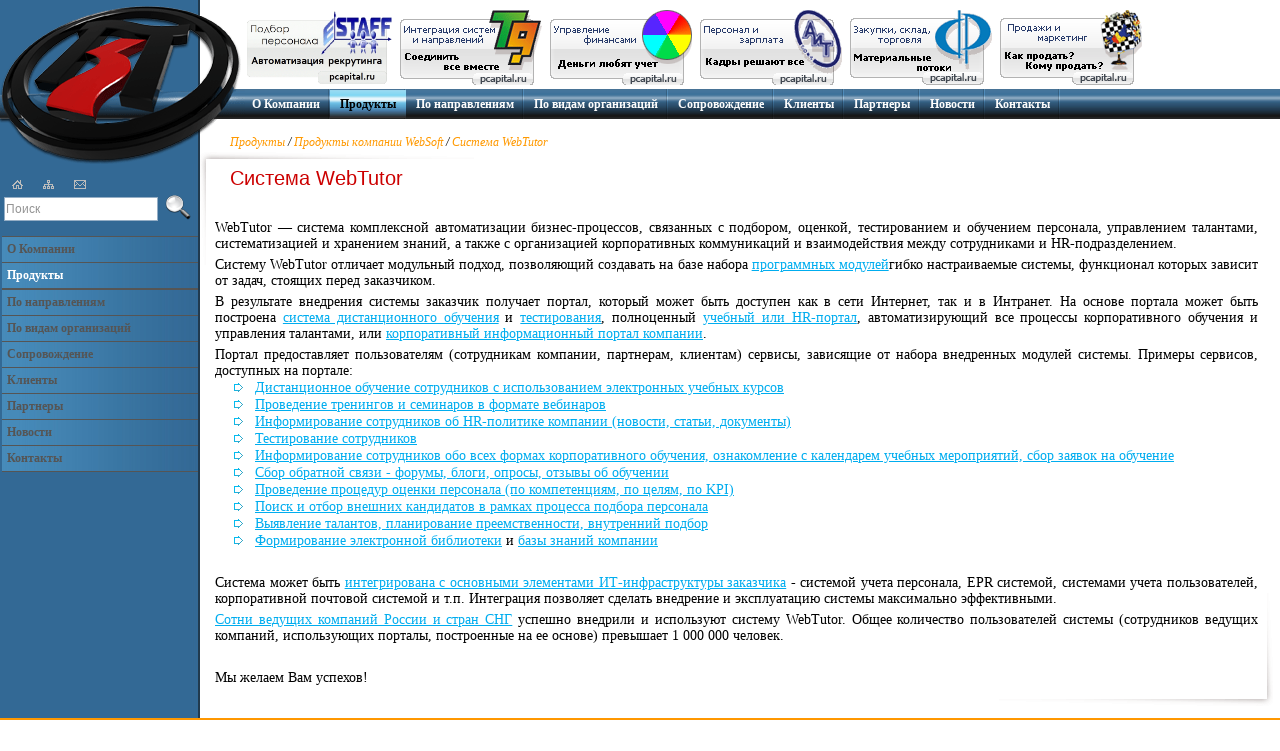

--- FILE ---
content_type: text/html; charset=utf-8
request_url: https://pcapital.ru/produkty/produkty_kompanii_websoft/sistema_webtutor/
body_size: 5034
content:
<!DOCTYPE html PUBLIC "-//W3C//DTD XHTML 1.0 Strict//EN" "http://www.w3.org/TR/xhtml1/DTD/xhtml1-strict.dtd">
<html xmlns="http://www.w3.org/1999/xhtml" xml:lang="ru" >
	<head>
		<meta http-equiv="content-type" content="text/html; charset=utf-8" />
		<link type="text/css" rel="stylesheet" href="/css/cms/style.css"/>
		<link type="text/css" rel="stylesheet" href="/css/cms/inner.css"/>
		<title>Система WebTutor</title>

		<meta name="DESCRIPTION" content=""></meta>
		<meta name="KEYWORDS" content=""></meta>
		<link rel="shortcut icon" href="/pcap.ico" />

		<!--<script type="text/javascript" src="/js/easy.php"></script>
		<script type="text/javascript" src="/js/client/cookie.js"></script>-->
		
		
		<!-- Highslide JS -->
		<link type="text/css" rel="stylesheet" href="/css/highslide.css"/>
		<script type="text/javascript" src="/js/highslide/highslide-full.js"></script>
		<script type="text/javascript">
			hs.graphicsDir = '/js/highslide/graphics/';
			hs.outlineType = 'rounded-white';
			hs.allowMultipleInstances = false;
			hs.captionEval = 'this.thumb.title';
			hs.dimmingOpacity = 0.5;
			hs.loadingText = 'Загрузка...';
			hs.registerOverlay({thumbnailId: null, 	overlayId: 'controlbar', 	position: 'top right', 	hideOnMouseOut: true });

		</script>
		<!-- Highslide JS -->
		
		<!-- CVI -->
		<script type="text/javascript" src="/js/cvi/glossy/glossy.js"></script>
		<script type="text/javascript" src="/js/cvi/corner/corner.js"></script>
		<!-- CVI -->

<!--[if IE]>
<style type="text/css">
hr#lmn{
margin-top:-6px;
	border: 0px;
	background-color: #555;
	height: 1px;
	padding:0px;}
</style>
<![endif]-->

		<script>
	window.pageData = {"pageId":"23593","objectId":27973,"page":{"alt-name":"sistema_webtutor","is_default":false},"title":"\u0421\u0438\u0441\u0442\u0435\u043c\u0430 WebTutor","lang":"ru","lang_id":1,"domain":"pcapital.ru","domain_id":1,"meta":{"keywords":"","description":""}};
</script>

<script src="/styles/common/js/cms/jquery.compiled.min.js?91974" charset="utf-8"></script>
<script src="/styles/common/js/guest.js?91974" charset="utf-8"></script>
<link type="text/css" rel="stylesheet" href="/styles/common/js/node_modules/@fancyapps/fancybox/dist/jquery.fancybox.min.css?91974" />

		
		

		<script type="text/javascript" src="/js/cross-domain.php"></script>
		
<!-- Yandex.Metrika counter -->
<script type="text/javascript" >
    (function (d, w, c) {
        (w[c] = w[c] || []).push(function() {
            try {
                w.yaCounter54156928 = new Ya.Metrika({
                    id:54156928,
                    clickmap:true,
                    trackLinks:true,
                    accurateTrackBounce:true
                });
            } catch(e) { }
        });

        var n = d.getElementsByTagName("script")[0],
            s = d.createElement("script"),
            f = function () { n.parentNode.insertBefore(s, n); };
        s.type = "text/javascript";
        s.async = true;
        s.src = "https://mc.yandex.ru/metrika/watch.js";

        if (w.opera == "[object Opera]") {
            d.addEventListener("DOMContentLoaded", f, false);
        } else { f(); }
    })(document, window, "yandex_metrika_callbacks");
</script>
<noscript><div><img src="https://mc.yandex.ru/watch/54156928" style="position:absolute; left:-9999px;" alt="" /></div></noscript>
<!-- /Yandex.Metrika counter -->
	</head>
	
	<body>

	<!-- навигация для картинок НАЧАЛО-->
<div id="controlbar" class="highslide-overlay controlbar">
<a href="#" title="Предыдущая (влево)" class="previous" onclick="return hs.previous(this)"></a>
<a href="#" title="Следующая (вправо)" class="next" onclick="return hs.next(this)"></a>
<a href="#" title="Перетащить" class="highslide-move" onclick="return false"></a>
<a href="#" title="Закрыть" class="close" onclick="return hs.close(this)"></a>
</div>
	<!-- навигация для картинок КОНЕЦ-->
	<div id="haupt">
<div class="head">
<div id="logo" align="left"><object classid="clsid:d27cdb6e-ae6d-11cf-96b8-444553540000" codebase="http://download.macromedia.com/pub/shockwave/cabs/flash/swflash.cab#version=7,0,0,0" width="150" height="150" id="logo" align="middle">
	<param name="allowScriptAccess" value="sameDomain" />
	<param name="allowFullScreen" value="false" />
	<param name="wmode" value="transparent" />
	<param name="movie" value="/flash/tpls/pcap/logo.swf" /><param name="quality" value="high" /><param name="bgcolor"/>
	</object></div>
	
	<div id="banners" height="159" min-height="100%" >
	<p><a href="/produkty/e_staff_rekruter/"><img style="border: 0px none;" title="E-Staff" src="/images/ourban/eStaff-Test22-90-98.gif" alt="eStaff" width="150" height="80" /></a><a href="/po_napravleniyam/integraciya_napravlenij_erp/"><img src="/images/ourban/ourban_07.gif" alt="" width="150" height="80" border="0" /></a><a href="/po_napravleniyam/upravlenie_i_finansy/"><img src="/images/ourban/ourban_08.gif" alt="" width="150" height="80" border="0" /></a><a href="/po_napravleniyam/personal_i_zarplata/"><img src="/images/ourban/ourban_09.gif" alt="" width="150" height="80" border="0" /></a><a href="/po_napravleniyam/zakupki_sklad_logistika_torgovlya/"><img src="/images/ourban/ourban_10.gif" alt="" width="150" height="80" border="0" /></a><a href="/po_napravleniyam/prodazhi_i_marketing_crm/"><img src="/images/ourban/ourban_11.gif" alt="" width="150" height="80" border="0" /></a></p>
	</div>
				<div id="menu">
				<div class="menu_sep" align="left"><a href="/o_kompanii/">О Компании</a></div>
				<div class="menu_sep" align="left"><a class="active">Продукты</a></div>
				<div class="menu_sep" align="left"><a href="/po_napravleniyam/">По направлениям</a></div>
				<div class="menu_sep" align="left"><a href="/po_vidam_organizacij/">По видам организаций</a></div>
				<div class="menu_sep" align="left"><a href="/soprovozhdenie/">Сопровождение</a></div>
				<div class="menu_sep" align="left"><a href="/klienty/">Клиенты</a></div>
				<div class="menu_sep" align="left"><a href="/partnery/">Партнеры</a></div>
				<div class="menu_sep" align="left"><a href="/novosti/">Новости</a></div>
				<div class="menu_sep" align="left"><a href="/services/">Контакты</a></div>

			</div>

</div>
<div style="position:absolute; top:135px; left:215px;">					<div id="navibar">
<a href="/produkty/" umi:element-id="23044" umi:field-name="name">Продукты</a> / <a href="/produkty/produkty_kompanii_websoft/" umi:element-id="23592" umi:field-name="name">Продукты компании WebSoft</a> / <a href="/produkty/produkty_kompanii_websoft/sistema_webtutor/" umi:element-id="23593" umi:field-name="name">Система WebTutor</a>
					</div>
				</div>
<div id="main">
<table width="100%">
<tr>
<td width="196px;" id="left-menu">
<div id="sm-menu">
<a href="/"><img src="/images/tpls/pcap/home.gif" border="0" /></a><a href="/karta_sajta/"><img src="/images/tpls/pcap/map.gif" border="0" /></a><a href="/o_kompanii/kontakty/"><img src="/images/tpls/pcap/feedback.gif" border="0" /></a></div>
<form id="search" class="block" method="get" action="/search/search_do/">
	<table><tr><td style="vertical-align:middle;">
		<input type="text" class="textinputs" style="width:150px;" name="search_string" value="Поиск" onfocus="javascript: if(this.value == 'Поиск') this.value = '';" onblur="javascript: if(this.value == '') { this.value = 'Поиск';}"/>
		</td><td style="vertical-align:middle; padding-left:5px;"><input type="image" src="/images/tpls/pcap/lupa.gif" value="Найти!">	
	</td></tr></table></form>

										<div id="lmenu-name"><a href="/o_kompanii/">О Компании</a></div>					<div id="lmenu-name">Продукты</div>
					
					<div id="lmenu-text">

					</div>					<div id="lmenu-name"><a href="/po_napravleniyam/">По направлениям</a></div>					<div id="lmenu-name"><a href="/po_vidam_organizacij/">По видам организаций</a></div>					<div id="lmenu-name"><a href="/soprovozhdenie/">Сопровождение</a></div>					<div id="lmenu-name"><a href="/klienty/">Клиенты</a></div>					<div id="lmenu-name"><a href="/partnery/">Партнеры</a></div>					<div id="lmenu-name"><a href="/novosti/">Новости</a></div>					<div id="lmenu-name"><a href="/services/">Контакты</a></div>
<hr color="#555555" size="1" id="lmn" width="100%">
</td>
<td>
<div id="cont1">
<div id="content">
<h2>Система WebTutor</h2>

<p>WebTutor &mdash; система комплексной автоматизации бизнес-процессов, связанных с подбором, оценкой, тестированием и обучением персонала, управлением талантами, систематизацией и хранением знаний, а также с организацией корпоративных коммуникаций и взаимодействия между сотрудниками и HR-подразделением.</p>
<p>Систему WebTutor отличает модульный подход, позволяющий создавать на базе набора&nbsp;<a href="http://websoft.ru/db/wb/root_id/modules/doc.html">программных модулей</a>гибко настраиваемые системы, функционал которых зависит от задач, стоящих перед заказчиком.</p>
<p>В результате внедрения системы заказчик получает портал, который может быть доступен как в сети Интернет, так и в Интранет. На основе портала может быть построена&nbsp;<a href="http://websoft.ru/db/wb/root_id/webtutor_sdo/doc.html">система дистанционного обучения</a>&nbsp;и&nbsp;<a href="http://websoft.ru/db/wb/root_id/webtutor_testing/doc.html">тестирования</a>, полноценный&nbsp;<a href="http://websoft.ru/db/wb/root_id/webtutor_cms/doc.html">учебный или HR-портал</a>, автоматизирующий все процессы корпоративного обучения и управления талантами, или&nbsp;<a href="http://websoft.ru/db/wb/root_id/webtutor_portal/doc.html">корпоративный информационный портал компании</a>.</p>
<p>Портал предоставляет пользователям (сотрудникам компании, партнерам, клиентам) сервисы, зависящие от набора внедренных модулей системы. Примеры сервисов, доступных на портале:</p>
<ul>
<li><a href="http://websoft.ru/db/wb/root_id/webtutor_sdo/doc.html">Дистанционное обучение сотрудников с использованием электронных учебных курсов</a></li>
<li><a href="http://websoft.ru/db/wb/root_id/vclass/doc.html">Проведение тренингов и семинаров в формате вебинаров</a></li>
<li><a href="http://websoft.ru/db/wb/root_id/webtutor_cms/doc.html">Информирование сотрудников об HR-политике компании (новости, статьи, документы)</a></li>
<li><a href="http://websoft.ru/db/wb/root_id/webtutor_testing/doc.html">Тестирование сотрудников</a></li>
<li><a href="http://websoft.ru/db/wb/root_id/webtutor_lms/doc.html">Информирование сотрудников обо всех формах корпоративного обучения, ознакомление с календарем учебных мероприятий, сбор заявок на обучение</a></li>
<li><a href="http://websoft.ru/db/wb/root_id/webtutor_cms/doc.html">Сбор обратной связи - форумы, блоги, опросы, отзывы об обучении</a></li>
<li><a href="http://websoft.ru/db/wb/root_id/webtutor_assessment/doc.html">Проведение процедур оценки персонала (по компетенциям, по целям, по KPI)</a></li>
<li><a href="http://websoft.ru/db/wb/root_id/e-staff/doc.html">Поиск и отбор внешних кандидатов в рамках процесса подбора персонала</a></li>
<li><a href="http://websoft.ru/db/wb/root_id/webtutor_career/doc.html">Выявление талантов, планирование преемственности, внутренний подбор</a></li>
<li><a href="http://websoft.ru/db/wb/root_id/elibrary/doc.html">Формирование электронной библиотеки</a>&nbsp;и&nbsp;<a href="http://websoft.ru/db/wb/root_id/webtutor_km/doc.html">базы знаний компании</a></li>
</ul>
<p>&nbsp;</p>
<p>Система может быть&nbsp;<a href="http://websoft.ru/db/wb/root_id/webtutor_architecture/doc.html">интегрирована с основными элементами ИТ-инфраструктуры заказчика</a>&nbsp;- системой учета персонала, EPR системой, системами учета пользователей, корпоративной почтовой системой и т.п. Интеграция позволяет сделать внедрение и эксплуатацию системы максимально эффективными.</p>
<p><a href="http://websoft.ru/db/wb/root_id/clients/doc.html">Сотни ведущих компаний России и стран СНГ</a>&nbsp;успешно внедрили и используют систему WebTutor. Общее количество пользователей системы (сотрудников ведущих компаний, использующих порталы, построенные на ее основе) превышает 1 000 000 человек.</p>
<p>&nbsp;</p>
<p>Мы желаем Вам успехов!</p>
</div></div>
</td>
</tr>
</table>
</div>
<div id="bott">
<div align="left" style="float:left;">тел. +7 (812) 679-0675, +7 (812) 679-0677,  e-mail:   info@pcapital.ru .           Санкт-Петербург, В.О., пер. Декабристов, д. 20, офис 16.       г. Архангельск, тел. +7 (921) 819-4265.</div>
<div align="right">&copy; ГК "Петербургский капитал", 2008-2025 </div>
</div>
	</body>
<script type="text/javascript">
var gaJsHost = (("https:" == document.location.protocol) ? "https://ssl." : "http://www.");
document.write(unescape("%3Cscript src='" + gaJsHost + "google-analytics.com/ga.js' type='text/javascript'%3E%3C/script%3E"));
</script>
<script type="text/javascript">
var pageTracker = _gat._getTracker("UA-5350743-1");
pageTracker._trackPageview();
</script>
</html>
<!-- This page generated in 0.048478 secs by TPL, SITE MODE -->

--- FILE ---
content_type: text/css
request_url: https://pcapital.ru/css/cms/style.css
body_size: 2452
content:
* {
	margin: 0;
	padding: 0;
	font-size: 14px;
	/*border: 0*/
	color:black;
}

html {
  height: 100%;
  background-color:#FFFFFF;
}
body {
	font-family: Tahoma;
	font-size: 12px;
margin:0px;
color:#000000;
position: relative;
height: auto !important;
height: 100%;
min-height: 100%;
background-image:url(/images/tpls/pcap/left_bg.jpg);
background-repeat:repeat-y;
}
p{
	padding-top:5px;
	text-align:justify;
}
form td{
	font-size: 12px;
}
a {
	color: #00adef
}
h1 {
	width: 286px;
	height: 90px; /*51*/
	margin-left: 0px;
	background: url(/images/logo.png) left  center no-repeat
}
h1 span {
	display: none
}
h2 {
	font-family: Trebuchet MS, Tahoma, sans-serif;
	font-size: 20px;
	font-weight: 500;
	color: #cc0000;
	padding-left: 15px;
	padding-top: 15px;
	padding-bottom: 25px;
}

h3 {
	font-family: Trebuchet MS, Tahoma, sans-serif;
	font-size: 18px;
	font-weight: 500;
	text-transform: italic;
	color: #ff9900
}

ul, ol {
    margin-left: 20px;
}

input[type="submit"],
input[type="button"] {
	padding: 1px 10px; !important
	font-size: 11px; !important
}

#vote {
	background: #f8ecec
}
	#vote h2 {
		color: #cb4747	
	}
	#vote p {
		margin-bottom: 10px;
		padding: 10px;
		font-weight: bold;
		background: #fdf9f9
	}

.textinputs {
	width: 200px;
	height: 20px;
	line-height:20px;
	padding: 1px;
	font-size: 12px;
	color: #949494;
	border: #95aec5 1px solid;
	vertical-align:middle;
}

#container {
	/*width: 963px;*/
	width: 945px;
	margin: 0 auto;
}
#quick-links {
	position: absolute;
	top: 47px;
	margin-left: 320px;
	z-index: 1
}
	#quick-links a {
		display: block;
		float: left;
		margin: 0 15px;
	}
	#quick-links #home {
		width: 11px;
		height: 10px;
		background: url(/images/icons/home_active.gif)
	}
	#quick-links #sitetree {
		width: 11px;
		height: 9px;
		background: url(/images/icons/sitetree.gif)
	}
	#quick-links #mailto {
		width: 12px;
		height: 8px;
		background: url(/images/icons/mailto.gif)
	}
		#quick-links a span {
			display: none
		}
#banner468x60 {
	position: absolute;
	top: 15px;
	margin-left: 477px;
	width: 468px;
	height: 60px;
	background: url(/images/banner468x60.png) no-repeat right
}
#header {
	position: relative;
	width: 963px;
	height: 188px;
	margin-right: -18px;
	background: url(/images/top.jpg)
}
	#header {
		position: absolute;
		width: 260px;
		margin-top: 70px;
		margin-left: 480px;
		font-size: 12px;
		color: #fff
	}

#langs {
	position: absolute;
	margin: 20px 0 0 30px
}
	#langs a {
		padding: 2px 6px;
		text-transform: uppercase;
		background: #fff
	}
	#langs a.active {
		text-decoration: none;
		color: #fff;
		background: #ff6400
	}
#auth {
	position: absolute;
	margin: 65px 0 0 30px;
	color: #002f81
}
	#auth label {
		float: left;
		margin: 3px 0;
		font-weight: 600
	}
	#auth input {
		display: block;
		margin: 3px 0 4px 35px
	}
	form[id=auth] input {
		margin: 3px 0 4px 60px !important
	}
	#auth #login,
	#auth #password {
		width: 130px;
		padding: 1px;
		font-size: 10px;
		color: #949494;
		border: #95aec5 1px solid
	}
	#auth p {
		margin-top: 5px
	}
	#auth .links {
		margin-top: 5px
	}

#auth_default {
	margin-top: 10px;
	color: #002f81
}
	#auth_default label {
		float: left;
		margin: 3px 0;
		font-weight: 600
	}
	#auth_default input {
		display: block;
		margin: 3px 0 4px 30px
	}
	form[id=auth_default] input {
		margin: 3px 0 4px 50px !important
	}
	#auth_default #login,
	#auth_default #password {
		width: 130px;
		padding: 1px;
		font-size: 10px;
		color: #949494;
		border: #95aec5 1px solid
	}
	#auth_default p {
		margin-top: 5px
	}
	#auth_default .links {
		margin-top: 5px
	}
	/*��������� ������*/
div#haupt {
  padding-bottom: 33px; 

}
div#bott {
  position: absolute;
  bottom:0px;
  left:0px;
  width: 100%;
  background-color:#bc1213;
  height:23px;
  background-image:url(/images/tpls/pcap/footer_bg.jpg);
  background-repeat:repeat-x;
  padding-top:10px;
}
div#bott div{
	padding:0 25px;
	color:#ffffff;
	font-size:12px;
}
div#logo{
 width:245px;
 height:159px;
 float:left;
 margin-right:-3px;
background-image:url(/images/tpls/pcap/logo.gif);
 background-repeat:no-repeat;
 }
 .head{
  position:absolute;
  top:5px;
  left:0;
  width:100%;
  }
	.head #banners {
	height: 80px;
	overflow: hidden;
	margin-bottom:4px;
	}

#main{
width:100%;
padding-top:150px;
}
td{
vertical-align:top;
}
td#left-menu{
padding-top:25px;
}
div#cont1{
	background: url(/images/tpls/pcap/content_top_left.gif) no-repeat;
}
#lmenu-name{
background: url('/images/tpls/pcap/left_menu_bg.jpg');
background-repeat: repeat-y ;
padding: 5px;
font-size: 12px;
font-weight: bold;
color: #fff;
border-top:1px solid #555;
}
	#lmenu-name a{
		text-decoration: none;
		color: #555;
		font-size: 12px;
	}

	#lmenu-name a:hover{
		text-decoration: none;
		color: #333;
	}
#lmenu-text{
background: url('/images/tpls/pcap/left_submenu_bg.jpg');
background-repeat: no-repeat;
background-position:top;
border-top:1px solid #555;
}
div#content{
 margin: 0px 5px 10px 15px;
 padding: 0px 15px 20px 0px; 
 background: right bottom url(/images/tpls/pcap/content_bottom_right.gif) no-repeat;
}

.head #menu {
	height:30px;
	line-height: 30px;
	font-size: 12px;
	font-weight: bold;
	background: url('/images/tpls/pcap/main_menu_bg.jpg');
	background-repeat:repeat-x;
	overflow:hidden;
}
.head .menu_sep{
	background-image: url('/images/tpls/pcap/main_menu_sep.jpg');
	background-repeat:no-repeat;
	background-position:right;
	float:left;
	font-size: 12px;
	}
.head #menu a {
		text-decoration: none;
		padding: 7px 10px;
		color: #fcfcfc;
		font-size: 12px;
	}
.head #menu a:hover {
			color: #fff;
			background: url('/images/tpls/pcap/main_menu_hov.jpg');
		}	
.head #menu a.active {
		color: #000;
		background: url('/images/tpls/pcap/main_menu_act.jpg');
	}
.head #menu a.active:hover {
			background: url('/images/tpls/pcap/main_menu_act.jpg');
		}
#sm-menu{

}
#sm-menu img{
	margin:0px 10px;
}
/*��������� �����*/
/*#menu,{
	height:30px;
	line-height: 30px;
	font-size: 12px;
	font-weight: bold;
	background: url('/images/tpls/pcap/main_menu_bg.jpg');
	background-repeat:repeat-x;
	overflow:hidden;
}
	#menu a {
		text-decoration: none;
		padding: 7px 10px;
		color: #fcfcfc;
	}
		#menu a:hover {
			color: #fff;
			background: url('/images/tpls/pcap/main_menu_hov.jpg');
		}	
	#menu a.active {
		color: #000;
		background: url('/images/tpls/pcap/main_menu_act.jpg');
	}
		#menu a.active:hover {
			background: url('/images/tpls/pcap/main_menu_act.jpg');
		}
*/
.banners {
	width: 100%;
	height: 80px;
	overflow: hidden;
}

#content {
	margin-top: 20px;
	width:auto;
}
	#content li{
		list-style-image: url('/images/tpls/pcap/lm_li2.gif');
		margin-left: 20px;
	}
		#content li:hover, #content li a:hover{
			list-style-image: url('/images/tpls/pcap/li2.gif');
		}

.column {
	float: left;
	width: 290px;
	margin-bottom: 40px
}
.block {
	padding: 10px
	vertical-align:bottom;
}
#search, #rubricator {
	margin-bottom: 10px;
	background: #f2f2f2
}
#search {
	background: none;/*#fbebeb*/
}
	#search .input {
		width: 135px
	}
	#rubricator h2 {
		color: #888888
	}
	#rubricator ul {
		padding: 10px;
		background: #fff;
		margin-left: 0px;
	}
		#rubricator ul li {
			margin: 2px 10px
		}

#footer {
	clear: both;
	padding: 30px 0
}


#center ul {
	padding-left:	20px;
	margin-top:	3px;
	margin-bottom: 	3px;
}

	#center ul {
		margin-top:	3px;
		margin-bottom:	3px;
	}

#center p {
	margin-top:	7px;
	margin-bottom:	7px;
}

#center form#search .input {
	width:		320px;
}


#center .item {
	clear:	both;
	margin-top:	10px;
	margin-bottom:	20px;
}

	#center .item .title, #center .item .date {
		font-weight:	bold;
	}


	#center .item img.preview {
		float:		left;
		margin:		5px;
		margin-left:	0px;
	}


	#center img.news_photo {
		float:	right;
		margin-left:	10px;
		margin-bottom:	10px;
		border:		#CCC 1px solid;
	}


	#center .source {
		text-align:	right;
	}


	#center div#related_news {
		background-color:	#DDD;
		padding:	10px;
		width:		400px;
		margin-top:	30px;
		margin-bottom:	30px;
	}




/* style->p-> �������� */
/* style->h2-> ��������� 1 */
/* style->h3-> ��������� 2 */


.content_quote {		/* style->.content_quote->������ */
	padding:		15px;
	background-color:	#DDD;
}

#order_block {
	border-color: #F6F9FE;
}
	#order_block tr {
		background-color: #F6F9FE;
		border-bottom: 2px solid #FFFFFF;
	}

	#order_block td {
		border: 0px !important;
		padding-left: 7px;
		padding-right: 7px;
		height: 20px;
	}

	#order_block td.orow_count {
		text-align: center;
	}

	#order_block td.orow_remove {
		text-align: center;
	}

		a.cancel_link, #order_block td.orow_remove a {
			font-family: Arial;
			font-size: 14px;
			padding: 2px;
			text-decoration: none;
			text-align: center;
			font-weight: bold;
			color: #FB0000;
		}

	#order_block .orow_hat {
		background-color: #E8F1FA !important;
	}

	#order_block .orow_hat td {
		text-align: center;
	}

	#order_block input {
		border: 1px solid #859db5;
		margin: 2px;
		font-size: 11px;
		text-align: center;
	}


#catalog_preview {
	
}

#catalog_preview tr {
	height: 5px;
}



#search_block {
	border-color: #F6F9FE;
}

	#search_block tr {
		background-color: #F6F9FE;
		border-bottom: 2px solid #FFFFFF;
		font-weight: bold;
	}

	#search_block td {
		border: 0px !important;
		padding-left: 10px;
		padding-right: 5px;
		height: 20px;
	}

	#search_block #hat {
		background-color: #E8F1FA !important;
	}

--- FILE ---
content_type: text/css
request_url: https://pcapital.ru/css/cms/inner.css
body_size: 662
content:
#left {
	width: 230px
}
#center {
	width: 460px;
	padding: 0 10px
}
	#center h2 {
		margin: 12px 0;
		font-size: 28px
	}
#right {
	float: right;
	width: 230px
}

#centerright {
	padding: 0 10px;
	width: 690px
}
	#centerright h2 {
		margin: 12px 0;
		font-size: 20px
	}
	#centerright p {
		font-size: 14px
	}
#navibar{
padding-left:15px;
font-style:italic;
font-size:12px;
}
#navibar a{
	color: #ff9900;
	text-decoration: none;
	font-size:12px;
}

hr#lmn {
	border: 0px;
	background-color: #555;
	height: 1px;
	padding:0px;

}

#submenu {
	list-style-image: url('/images/tpls/pcap/lm_li.gif');
	font-size:12px;
}

	#submenu a{
		text-decoration:none;
		font-size:12px;
	}

	#submenu a:hover, #submenu li:hover{
		list-style-image: url('/images/tpls/pcap/li.gif');
	}
	
	.subcaption {
		padding: 5px;
		font-size: 12px;
		font-weight: bold;
		color: #fff;
		background: url('/images/tpls/pcap/left_menu_bg.jpg') repeat-y;
	}
	#submenu li {
		margin: 10px 5px;
		font-weight: bold;
	}
	#submenu ul, #submenu li.active #subsubmenu li a{
		list-style-image: url('/images/tpls/pcap/lm_li2.gif');
	}
		#submenu ul li {
			margin: 5px 0;
			padding-left: 5px;
			font-weight: normal
		}
		#submenu li.active, #submenu li.active a{
			list-style-image: url('/images/tpls/pcap/li.gif');
			color: #ffffff;
			text-decoration:none;
		}

#submenu #subsubmenu a{
	color: #03bcf0;
	font-size:12px;
}

ul#submenu ul#subsubmenu a:hover, #submenu #subsubmenu li:hover{
	list-style-image: url('/images/tpls/pcap/li2.gif');
}
#submenu #subsubmenu li {
		font-weight: bold;
		font-size:12px;
	}
#submenu #subsubmenu ul {
		padding: 5px 10px;
	}
#submenu #subsubmenu ul li {
			font-weight: normal
		}
#submenu #subsubmenu li.active, #submenu #subsubmenu li.active li {
			list-style-image: url('/images/tpls/pcap/li2.gif');
			text-decoration:none;
			color: #ffffff;
		}

#promo {
	margin: 10px 20px 0 0;
	background: #f8ecec
}
	#promo h2, #promo h3{
		font-weight: bold;
		color: #cb4747
	}
	#promo .description {
		padding: 10px;
		background: #fff
	}
		#promo img {
			margin: 5px 0
		}


#center select, #center textarea {
	font-size: 11px
	padding: 1px;
	color: #777;
	border: #95aec5 1px solid;
}

#center select, {
	height: 18px;
}


td.hforum {
	padding: 10px 10px 10px 0px;
	font-weight: bold;
}

td.nforum {
	padding: 5px 5px 5px 0px;
	border-bottom: 1px solid #CCCCCC;
}

#download_info {
	padding: 10px;
	margin-top: 10px;
	background-color: #EEEEEE;
}

--- FILE ---
content_type: text/css
request_url: https://pcapital.ru/css/highslide.css
body_size: 637
content:
.highslide {
	cursor: url(/js/highslide/graphics/zoomin.cur), pointer;
    outline: none;
}
.highslide a{
	cursor: url(/js/highslide/graphics/zoomin.cur), pointer;
}
.highslide-active-anchor img {
	visibility: hidden;
}
.highslide img {
	border: 0px solid #555;
}
.highslide:hover img {
	border: 0px solid #000;
}

.highslide-wrapper {
	background: white;
}
.highslide-image {
    border: 2px solid white;
}
.highslide-image-blur {
}
.highslide-caption {
    display: none;
    
    border: 2px solid white;
    border-top: none;
    font-family: Verdana, Helvetica;
    font-size: 10pt;
    padding: 5px;
    background-color: white;
}

.highslide-loading {
    display: block;
	color: black;
	font-size: 8pt;
	font-family: sans-serif;
	font-weight: bold;
    text-decoration: none;
	padding: 2px;
	border: 1px solid black;
    background-color: white;
    
    padding-left: 22px;
    background-image: url(/js/highslide/graphics/loader.white.gif);
    background-repeat: no-repeat;
    background-position: 3px 1px;
}
a.highslide-credits,
a.highslide-credits i {
    padding: 2px;
    color: silver;
    text-decoration: none;
	font-size: 10px;
}
a.highslide-credits:hover,
a.highslide-credits:hover i {
    color: white;
    background-color: gray;
}

a.highslide-full-expand {
	background: url(/js/highslide/graphics/fullexpand.gif) no-repeat;
	display: block;
	margin: 0 10px 10px 0;
	width: 34px;
	height: 34px;
}

.highslide-dimming {
	background:#000000;
}

.highslide-overlay {
	display: none;
}
  
/* Controlbar example */
.controlbar {	
	background: url(/js/highslide/graphics/controlbar4.gif);
	width: 167px;
	height: 34px;
}
.controlbar a {	
	display: block;
	float: left;
	/*margin: 0px 0 0 4px;*/	
	height: 27px;
}
.controlbar a:hover {
	background-image: url(/js/highslide/graphics/controlbar4-hover.gif);
}
.controlbar .previous {
	width: 50px;
}
.controlbar .next {
	width: 40px;
	background-position: -50px 0;
}
.controlbar .highslide-move {
	width: 40px;
	background-position: -90px 0;
}
.controlbar .close {
	width: 36px;
	background-position: -130px 0;
}

/* These must always be last */
.highslide-display-block {
    display: block;
}
.highslide-display-none {
    display: none;
}

--- FILE ---
content_type: application/javascript
request_url: https://pcapital.ru/js/cvi/corner/corner.js
body_size: 4065
content:
/** 
 * corner.js 1.5 (03-Aug-2007)
 * (c) by Christian Effenberger 
 * All Rights Reserved
 * Source: corner.netzgesta.de
 * Distributed under Netzgestade Software License Agreement
 * http://www.netzgesta.de/cvi/LICENSE.txt
 * License permits free of charge
 * use on non-commercial and 
 * private web sites only  
**/

var tmp = navigator.appName == 'Microsoft Internet Explorer' && navigator.userAgent.indexOf('Opera') < 1 ? 1 : 0;
if(tmp) var isIE = document.namespaces ? 1 : 0;

if(isIE) {
	if(document.namespaces['v'] == null) {
		var stl = document.createStyleSheet();
		stl.addRule("v\\:*", "behavior: url(#default#VML);"); 
		document.namespaces.add("v", "urn:schemas-microsoft-com:vml"); 
	}
}

function getRadius(radius,width,height){
	var part = (Math.min(width,height)/100);
	radius = Math.max(Math.min(100,radius/part),0);
	return radius + '%';
}

function getImages(className){
	var children = document.getElementsByTagName('img'); 
	var elements = new Array(); var i = 0;
	var child; var classNames; var j = 0;
	for (i=0;i<children.length;i++) {
		child = children[i];
		classNames = child.className.split(' ');
		for (var j = 0; j < classNames.length; j++) {
			if (classNames[j] == className) {
				elements.push(child);
				break;
			}
		}
	}
	return elements;
}

function getClasses(classes,string){
	var temp = '';
	for (var j=0;j<classes.length;j++) {
		if (classes[j] != string) {
			if (temp) {
				temp += ' '
			}
			temp += classes[j];
		}
	}
	return temp;
}

function getClassValue(classes,string){
	var temp = 0; var pos = string.length;
	for (var j=0;j<classes.length;j++) {
		if (classes[j].indexOf(string) == 0) {
			temp = Math.min(classes[j].substring(pos),100);
			break;
		}
	}
	return Math.max(0,temp);
}

function getClassAttribute(classes,string){
	var temp = 0; var pos = string.length;
	for (var j=0;j<classes.length;j++) {
		if (classes[j].indexOf(string) == 0) {
			temp = 1; break;
		}
	}
	return temp;
}

function roundedRect(ctx,x,y,width,height,radius,nopath){
	if (!nopath) ctx.beginPath();
	ctx.moveTo(x,y+radius);
	ctx.lineTo(x,y+height-radius);
	ctx.quadraticCurveTo(x,y+height,x+radius,y+height);
	ctx.lineTo(x+width-radius,y+height);
	ctx.quadraticCurveTo(x+width,y+height,x+width,y+height-radius);
	ctx.lineTo(x+width,y+radius);
	ctx.quadraticCurveTo(x+width,y,x+width-radius,y);
	ctx.lineTo(x+radius,y);
	ctx.quadraticCurveTo(x,y,x,y+radius);
	if (!nopath) ctx.closePath();
}

function addGradient(ctx,x,y,w,h,color,opacity) {
	var tmp = ctx.createLinearGradient(x,y,w,h);
	var val = (color!=0?0.25:0.35);
	tmp.addColorStop(0,'rgba('+color+','+color+','+color+',0.9)');
	tmp.addColorStop(val,'rgba('+color+','+color+','+color+','+opacity+')');
	tmp.addColorStop(0.75,'rgba('+color+','+color+','+color+',0)');
	tmp.addColorStop(1,'rgba('+color+','+color+','+color+',0)');
	return tmp;
}

function addRadialStyle(ctx,x1,y1,r1,x2,y2,r2,opacity) {
	var tmp = ctx.createRadialGradient(x1,y1,r1,x2,y2,r2);
	var opt = Math.min(parseFloat(opacity+0.1),1.0);
	tmp.addColorStop(0,'rgba(0,0,0,'+opt+')');
	tmp.addColorStop(0.25,'rgba(0,0,0,'+opacity+')');
	tmp.addColorStop(1,'rgba(0,0,0,0)');
	return tmp;
}

function addLinearStyle(ctx,x,y,w,h,opacity) {
	var tmp = ctx.createLinearGradient(x,y,w,h);
	var opt = Math.min(parseFloat(opacity+0.1),1.0);
	tmp.addColorStop(0,'rgba(0,0,0,'+opt+')');
	tmp.addColorStop(0.25,'rgba(0,0,0,'+opacity+')');
	tmp.addColorStop(1,'rgba(0,0,0,0)');
	return tmp;
}

function addShine(ctx,width,height,radius,opacity,extra) {
	var style; var color = (extra!=1?254:0);
	style = addGradient(ctx,0,radius,radius,radius,color,opacity);
	ctx.beginPath();
	ctx.moveTo(0,0);
	ctx.lineTo(0,height);	
	ctx.lineTo(radius,height);
	ctx.lineTo(radius,radius);
	ctx.closePath();
	ctx.fillStyle = style;
	ctx.fill();
	style = addGradient(ctx,radius,0,radius,radius,color,opacity);
	ctx.beginPath();
	ctx.moveTo(0,0);
	ctx.lineTo(width,0);
	ctx.lineTo(width,radius);
	ctx.lineTo(radius,radius);
	ctx.closePath();
	ctx.fillStyle = style;
	ctx.fill();
}

function addShade(ctx,width,height,radius,opacity) {
	var style;
	style = addGradient(ctx,width,radius,width-radius,radius,0,opacity);
	ctx.beginPath();
	ctx.moveTo(width,0);
	ctx.lineTo(width,height);
	ctx.lineTo(width-radius,height-radius);
	ctx.lineTo(width-radius,radius);
	ctx.closePath();
	ctx.fillStyle = style;
	ctx.fill();
	style = addGradient(ctx,radius,height,radius,height-radius,0,opacity);
	ctx.beginPath();
	ctx.moveTo(width,height);
	ctx.lineTo(0,height);
	ctx.lineTo(radius,height-radius);
	ctx.lineTo(width-radius,height-radius);
	ctx.closePath();
	ctx.fillStyle = style;
	ctx.fill();
}

function roundedShadow(ctx,x,y,width,height,radius,opacity){
	var style; 
	ctx.beginPath();
	ctx.rect(x,y+height-radius,radius,radius);
	ctx.closePath();
	style = addRadialStyle(ctx,x+radius,y+height-radius,radius-x,x+radius,y+height-radius,radius,opacity);
	ctx.fillStyle = style;
	ctx.fill();
	ctx.beginPath();
	ctx.rect(x+radius,y+height-y,width-(radius*2.25),y);
	ctx.closePath();
	style = addLinearStyle(ctx,x+radius,y+height-y,x+radius,y+height,opacity);
	ctx.fillStyle = style;
	ctx.fill();
	ctx.beginPath(); 
	ctx.rect(x+width-(radius*1.25),y+height-(radius*1.25),radius*1.25,radius*1.25);
	ctx.closePath();
	style = addRadialStyle(ctx,x+width-(radius*1.25),y+height-(radius*1.25),(radius*1.25)-1.5-x,x+width-(radius*1.25),y+height-(radius*1.25),radius*1.25,opacity);
	ctx.fillStyle = style;
	ctx.fill();
	ctx.beginPath();
	ctx.rect(x+width-x,y+radius,x,height-(radius*2.25));
	ctx.closePath();
	style = addLinearStyle(ctx,x+width-x,y+radius,x+width,y+radius,opacity);
	ctx.fillStyle = style;
	ctx.fill();
	ctx.beginPath();
	ctx.rect(x+width-radius,y,radius,radius);
	ctx.closePath();
	style = addRadialStyle(ctx,x+width-radius,y+radius,radius-x,x+width-radius,y+radius,radius,opacity);
	ctx.fillStyle = style;
	ctx.fill();
}

function addIECorners() {
	var theimages = getImages('corner');
	var image; var object; var vml;  var div; var pos; var i; var classes = '';
	var iradius = null; var ishadow = null; var ishade = null; var inverse = null; 
	var newClasses = ''; var maxdim = null; var offset = null; var radius = null; 
	var display = ""; var flt = null; var width = null; var height = null;
	var start, head, soft, shadow, fill, foot, end;
	var left, top, bottom, right, lt, br, linear, inset;
	for (i=0;i<theimages.length;i++) {	
		image = theimages[i];
		object = image.parentNode; 
		classes = image.className.split(' ');
		iradius = getClassValue(classes,"iradius");
		ishadow = getClassValue(classes,"ishadow");
		ishade  = getClassValue(classes,"ishade");
		inverse = getClassAttribute(classes,"inverse");
		newClasses = getClasses(classes,"corner");
		width = image.width; height = image.height;
		maxdim = Math.min(width,height)/2;
		iradius = Math.min(maxdim,iradius); offset = 4;
		offset = (ishadow>0?(inverse>0?0:Math.min(Math.max(offset,iradius/2),16)):0);
		radius = getRadius(iradius,width,height);
		display = (image.currentStyle.display.toLowerCase()=='block')?'block':'inline-block';
		vml = document.createElement(['<var style="overflow:hidden;display:' + display + ';width:' + width + 'px;height:' + height + 'px;padding:0;">'].join(''));
		flt = image.currentStyle.styleFloat.toLowerCase();
		display = (flt=='left'||flt=='right')?'inline':display;
		start = '<v:group style="zoom:1; display:' + display + '; margin:-1px 0 0 -1px; padding:0; position:relative; width:' + width + 'px;height:' + height + 'px;" coordsize="' + width + ',' + height + '">';
		fill = '<v:fill src="' + image.src + '" type="frame" />';
		foot = (iradius>0?'</v:roundrect>':'</v:rect>'); end = '</v:group>';
		soft = ''; shadow = ''; lt = ''; left = ''; top = ''; bottom = ''; right = '';
		if(iradius<=0) {
			if (ishadow>0) {
				if(inverse<=0) {
					ishadow = ishadow/50; offset = 8; inset = 4;
					soft = '<v:rect strokeweight="0" filled="t" stroked="f" fillcolor="#ffffff" style="position:absolute; margin:-1px 0 0 -1px;padding:0 ;width:' + width + 'px;height:' + height + 'px;"><v:fill color="#ffffff" opacity="0.0" /></v:rect><v:rect strokeweight="0" filled="t" stroked="f" fillcolor="#000000" style="filter:Alpha(opacity=' + (ishadow*64) + '), progid:dxImageTransform.Microsoft.Blur(PixelRadius=' + inset + ', MakeShadow=false); zoom:1;margin:-1px 0 0 -1px;padding: 0;display:block;position:absolute;top:' + inset + 'px;left:' + inset + 'px;width:' + (width-(3*inset)) + 'px;height:' + (height-(3*inset)) + 'px;"><v:fill color="#000000" opacity="1" /></v:rect>';
					head = '<v:rect strokeweight="0" filled="t" stroked="f" fillcolor="#ffffff" style="position:absolute; margin:-1px 0 0 -1px;padding:0 ;width:' + (width-offset) + 'px;height:' + (height-offset) + 'px;">';
				}else if(inverse>0) {
					ishadow = ishadow/50; iradius = 12; linear = "linear";
					head = '<v:rect filled="t" stroked="t" fillcolor="#ffffff" style="position:absolute; margin:-1px 0 0 -1px;padding:0; width:' + width + 'px;height:' + height + 'px;">';
					shadow = '<v:stroke weight="0.5" opacity="'+(ishadow/2)+'" color="#000000" />';
					top = '<v:shape strokeweight="0" filled="t" stroked="f" fillcolor="#000000" coordorigin="0,0" coordsize="' + width + ',' + iradius + '" path="m 0,0 l '+width+',0,'+width+','+iradius+','+iradius+','+iradius+' x e" style="position:absolute; margin: -1px 0 0 -1px; top: 0px; left: 0px; width:' + width + 'px; height:' + iradius + 'px;"><v:fill method="' + linear + '" type="gradient" angle="0" color="#000000" opacity="0" color2="#000000" o:opacity2="' + ishadow + '" /></v:shape>'; 
					left = '<v:shape strokeweight="0" filled="t" stroked="f" fillcolor="#000000" coordorigin="0,0" coordsize="' + iradius + ',' + height + '" path="m 0,0 l 0,'+height+','+iradius+','+height+','+iradius+','+iradius+' x e" style="position:absolute; margin: -1px 0 0 -1px; top: 0px; left: 0px; width:' + iradius + 'px; height:' + height + 'px;"><v:fill method="' + linear + '" type="gradient" angle="90" color="#000000" opacity="0" color2="#000000" o:opacity2="' + ishadow + '" /></v:shape>';
				}
			}else {
				head = '<v:rect strokeweight="0" filled="t" stroked="f" fillcolor="#ffffff" style="margin:-1px 0 0 -1px;padding:0;display:' + display + ';width:' + width + 'px;height:' + height + 'px;">';
			}
			if(ishade>0) {
				ishade = ishade/50; iradius = 12;
				top = '<v:shape strokeweight="0" filled="t" stroked="f" fillcolor="#ffffff" coordorigin="0,0" coordsize="' + (width-offset) + ',' + iradius + '" path="m 0,0 l '+(width-offset)+',0,'+(width-offset)+','+iradius+','+iradius+','+iradius+' x e" style="position:absolute; margin: -1px 0 0 -1px; top: 0px; left: 0px; width:' + (width-offset) + 'px; height:' + iradius + 'px;"><v:fill method="linear" type="gradient" angle="0" color="#ffffff" opacity="0" color2="#ffffff" o:opacity2="' + ishade + '" /></v:shape>'; 
				left = '<v:shape strokeweight="0" filled="t" stroked="f" fillcolor="#ffffff" coordorigin="0,0" coordsize="' + iradius + ',' + (height-offset) + '" path="m 0,0 l 0,'+(height-offset)+','+iradius+','+(height-offset)+','+iradius+','+iradius+' x e" style="position:absolute; margin: -1px 0 0 -1px; top: 0px; left: 0px; width:' + iradius + 'px; height:' + (height-offset) + 'px;"><v:fill method="linear" type="gradient" angle="90" color="#ffffff" opacity="0" color2="#ffffff" o:opacity2="' + ishade + '" /></v:shape>';
				bottom = '<v:shape strokeweight="0" filled="t" stroked="f" fillcolor="#000000" coordorigin="0,0" coordsize="' + (width-offset) + ',' + iradius + '" path="m 0,'+iradius+' l '+(width-offset)+','+iradius+','+(width-offset-iradius)+',0,'+iradius+',0 x e" style="position:absolute; margin: 0; top:' + (height-offset-iradius) + 'px; left: 0px; width:' + (width-offset) + 'px; height:' + iradius + 'px;"><v:fill method="linear" type="gradient" angle="180" color="#000000" opacity="0" color2="#000000" o:opacity2="' + ishade + '" /></v:shape>';
				right = '<v:shape strokeweight="0" filled="t" stroked="f" fillcolor="#000000" coordorigin="0,0" coordsize="' + iradius + ',' + (height-offset) + '" path="m '+iradius+',0 l '+iradius+','+(height-offset)+',0,'+(height-offset-iradius)+',0,'+iradius+' x e" style="position:absolute; margin: 0; top: 0px; left:' + (width-offset-iradius) + 'px; width:' + iradius + 'px; height:' + (height-offset) + 'px;"><v:fill method="linear" type="gradient" angle="270" color="#000000" opacity="0" color2="#000000" o:opacity2="' + ishade + '" /></v:shape>';
			}
		} else {
			if(ishadow>0) {
				linear = "linear sigma"; pos = 2;
				if(inverse<=0) {
					ishadow = ishadow/50; inset = Math.round(offset*0.5);
					soft = '<v:rect strokeweight="0" filled="t" stroked="f" fillcolor="#ffffff" style="position:absolute; margin:-1px 0 0 -1px;padding:0 ;width:' + width + 'px;height:' + height + 'px;"><v:fill color="#ffffff" opacity="0.0" /></v:rect><v:roundrect arcsize="' + (radius+inset) + '" strokeweight="0" filled="t" stroked="f" fillcolor="#000000" style="filter:Alpha(opacity=' + (ishadow*64) + '), progid:dxImageTransform.Microsoft.Blur(PixelRadius=' + inset + ', MakeShadow=false); zoom:1;margin:-1px 0 0 -1px;padding: 0;display:block;position:absolute;top:' + inset + 'px;left:' + inset + 'px;width:' + (width-(3*inset)) + 'px;height:' + (height-(3*inset)) + 'px;"><v:fill color="#000000" opacity="1" /></v:roundrect>';
					head = '<v:roundrect arcsize="' + radius + '" strokeweight="0" filled="t" stroked="f" fillcolor="#ffffff" style="position:absolute; margin:-1px 0 0 -1px;padding:0; width:' + (width-offset) + 'px;height:' + (height-offset) + 'px;">';
				}else if(inverse>0) {
					ishadow = ishadow/50;
					head = '<v:roundrect arcsize="' + radius + '" filled="t" stroked="t" fillcolor="#ffffff" style="position:absolute; margin:-1px 0 0 -1px;padding:0; width:' + width + 'px;height:' + height + 'px;">';
					shadow = '<v:stroke weight="0.5" opacity="'+(ishadow/2)+'" color="#000000" />';
					top = '<v:shape strokeweight="0" filled="t" stroked="f" fillcolor="#000000" coordorigin="0,0" coordsize="' + width + ',' + iradius + '" path="m '+iradius+','+iradius+' l '+width+','+iradius+' qy '+(width-iradius)+',0 l '+iradius+',0 x e" style="position:absolute; margin: -1px 0 0 -1px; top: 0px; left: -1px; width:' + (width+1) + 'px; height:' + iradius + 'px;"><v:fill method="' + linear + '" type="gradient" angle="0" color="#000000" opacity="0" color2="#000000" o:opacity2="' + ishadow + '" /></v:shape>'; 
					left = '<v:shape strokeweight="0" filled="t" stroked="f" fillcolor="#000000" coordorigin="0,0" coordsize="' + iradius + ',' + height + '" path="m 0,'+iradius+' l 0,'+(height-iradius)+' qy '+iradius+','+height+' l '+iradius+','+iradius+' x e" style="position:absolute; margin: -1px 0 0 -1px; top: -1px; left: 0px; width:' + iradius + 'px; height:' + (height+1) + 'px;"><v:fill method="' + linear + '" type="gradient" angle="90" color="#000000" opacity="0" color2="#000000" o:opacity2="' + ishadow + '" /></v:shape>';
					lt = '<v:shape strokeweight="0" filled="t" stroked="f" fillcolor="#000000" coordorigin="0,0" coordsize="' + iradius + ',' + iradius + '" path="m '+iradius+','+iradius+' l 0,'+iradius+' qy '+iradius+',0 l '+iradius+','+iradius+' x e" style="position:absolute; margin: -1px 0 0 -1px; top: 0px; left: 0px; width:' + iradius + 'px; height:' + iradius + 'px;"><v:fill method="' + linear + '" focus="1" focusposition="1,1" focussize="0.5,0.5" type="gradientradial" color="#000000" opacity="0" color2="#000000" o:opacity2="' + ishadow + '" /></v:shape>';
				}
			}else {
				pos = 1; offset = 0;
				head = '<v:roundrect arcsize="' + radius + '" strokeweight="0" filled="t" stroked="f" fillcolor="#ffffff" style="position:absolute; margin:-1px 0 0 -1px;padding:0; width:' + width + 'px;height:' + height + 'px;">';
			}
			if(ishade>0) {
				ishade = ishade/50; linear = "linear";
				top = '<v:shape strokeweight="0" filled="t" stroked="f" fillcolor="#ffffff" coordorigin="0,0" coordsize="' + (width-offset) + ',' + iradius + '" path="m '+iradius+','+iradius+' l '+(width-offset)+','+iradius+' qy '+(width-offset-iradius)+',0 l '+iradius+',0 x e" style="position:absolute; margin: -1px 0 0 -1px; top: 0px; left: -1px; width:' + (width-offset+pos) + 'px; height:' + iradius + 'px;"><v:fill method="' + linear + '" type="gradient" angle="0" color="#ffffff" opacity="0" color2="#ffffff" o:opacity2="' + ishade + '" /></v:shape>'; 
				left = '<v:shape strokeweight="0" filled="t" stroked="f" fillcolor="#ffffff" coordorigin="0,0" coordsize="' + iradius + ',' + (height-offset) + '" path="m 0,'+iradius+' l 0,'+(height-iradius-offset)+' qy '+iradius+','+(height-offset)+' l '+iradius+','+iradius+' x e" style="position:absolute; margin: -1px 0 0 -1px; top: -1px; left: 0px; width:' + iradius + 'px; height:' + (height-offset+pos) + 'px;"><v:fill method="' + linear + '" type="gradient" angle="90" color="#ffffff" opacity="0" color2="#ffffff" o:opacity2="' + ishade + '" /></v:shape>';
				lt = '<v:shape strokeweight="0" filled="t" stroked="f" fillcolor="#ffffff" coordorigin="0,0" coordsize="' + iradius + ',' + iradius + '" path="m '+iradius+','+iradius+' l 0,'+iradius+' qy '+iradius+',0 l '+iradius+','+iradius+' x e" style="position:absolute; margin: -1px 0 0 -1px; top: 0px; left: 0px; width:' + iradius + 'px; height:' + iradius + 'px;"><v:fill method="' + linear + '" focus="1" focusposition="1,1" focussize="0.5,0.5" type="gradientradial" color="#ffffff" opacity="0" color2="#ffffff" o:opacity2="' + ishade + '" /></v:shape>';
			}
		}
		vml.innerHTML = start + soft + head + fill + shadow + foot + right + bottom + top + left + lt + end;
		vml.className = newClasses;
		vml.style.cssText = image.style.cssText;
		vml.style.height = image.height+'px';
		vml.style.width = image.width+'px';
		vml.height = image.height;
		vml.width = image.width;
		vml.src = image.src; vml.alt = image.alt;
		if(image.id!='') vml.id = image.id; 
		if(image.title!='') vml.title = image.title;
		if(image.getAttribute('onclick')!='') vml.setAttribute('onclick',image.getAttribute('onclick'));
		if(image.getAttribute("usemap")) {
			if (iradius>0){pos = offset;}else {pos = 0;}
			object.style.position = 'relative';
			object.style.height = height+'px';
			object.style.width = width+'px';
			image.left = 0; image.top = 0;
			image.style.position = 'absolute';
			image.style.height = height+'px';
			image.style.width = width+'px';
			image.style.left = 0 + 'px';
			image.style.top = 0 + 'px';
			image.style.filter = "Alpha(opacity=0)";
			object.insertBefore(vml,image);
		}else {
			object.replaceChild(vml,image);
		}
	}
}

function addCorners() {
	var theimages = getImages('corner');
	var image; var object; var canvas; var context; var i;
	var iradius = null; var ishade = null; var ishadow = null;
	var inverse = null; var classes = ''; var newClasses = ''; 
	var maxdim = null; var style = null; var offset = null;
	for (i=0;i<theimages.length;i++) {	
		image = theimages[i];
		object = image.parentNode; 
		canvas = document.createElement('canvas');
		if (canvas.getContext) {
			classes = image.className.split(' ');
			iradius = getClassValue(classes,"iradius");
			ishadow = getClassValue(classes,"ishadow");
			ishade  = getClassValue(classes,"ishade");
			inverse = getClassAttribute(classes,"inverse");
			newClasses = getClasses(classes,"corner");
			canvas.className = newClasses;
			canvas.style.cssText = image.style.cssText;
			canvas.style.height = image.height+'px';
			canvas.style.width = image.width+'px';
			canvas.height = image.height;
			canvas.width = image.width;
			canvas.src = image.src; canvas.alt = image.alt;
			if(image.id!='') canvas.id = image.id;
			if(image.title!='') canvas.title = image.title;
			if(image.getAttribute('onclick')!='') canvas.setAttribute('onclick',image.getAttribute('onclick'));
			maxdim = Math.min(canvas.width,canvas.height)/2;
			iradius = Math.min(maxdim,iradius); offset = 4;
			offset = (ishadow>0?(inverse>0?0:Math.min(Math.max(offset,iradius/2),16)):0);
			context = canvas.getContext("2d");
			if(image.getAttribute("usemap")) {
				object.style.position = 'relative';
				object.style.height = image.height+'px';
				object.style.width = image.width+'px';
				canvas.left = 0; canvas.top = 0;
				canvas.style.position = 'absolute';
				canvas.style.left = 0 + 'px';
				canvas.style.top = 0 + 'px';
				image.left = 0; image.top = 0;
				image.style.position = 'absolute';
				image.style.height = image.height+'px';
				image.style.width = image.width+'px';
				image.style.left = 0 + 'px';
				image.style.top = 0 + 'px';
				image.style.opacity = 0;
				object.insertBefore(canvas,image);
			}else {
				object.replaceChild(canvas,image);
			}
			context.clearRect(0,0,canvas.width,canvas.height);
			context.save();
			if (ishadow>0 && inverse<=0) {
				ishadow = ishadow/100;
				if (iradius>0) {
					roundedShadow(context,offset,offset,canvas.width-offset,canvas.height-offset,iradius,ishadow);
				}else {
					offset = 8; 
					roundedShadow(context,offset,offset,canvas.width-offset,canvas.height-offset,offset,ishadow);
				}
			}
			globalCompositeOperation = "source-in";
			if (iradius<=0) {
				context.beginPath();
				context.rect(0,0,canvas.width-offset,canvas.height-offset);
				context.closePath();
			}else {
				roundedRect(context,0,0,canvas.width-offset,canvas.height-offset,iradius);
			}
			context.clip();
			context.fillStyle = 'rgba(0,0,0,0)';
			context.fillRect(0,0,canvas.width,canvas.height);
			context.drawImage(image,0,0,canvas.width-offset,canvas.height-offset);
			if (ishadow>0 && inverse>0) {
				ishadow = ishadow/100;
				if (iradius>0) {
					addShine(context,canvas.width,canvas.height,iradius,ishadow,1);
					roundedRect(context,0,0,canvas.width,canvas.height,iradius);
				}else {
					iradius = 16; 
					addShine(context,canvas.width,canvas.height,iradius,ishadow,1);
					context.beginPath();
					context.rect(0,0,canvas.width,canvas.height);
					context.closePath();
				}
				context.strokeStyle = 'rgba(0,0,0,'+ishadow+')';
				context.lineWidth = 2;
				context.stroke();
			}			
			if (ishade>0) {
				ishade = ishade/100;
				if (iradius<=0) iradius = 16; 
				addShade(context,canvas.width-offset,canvas.height-offset,iradius,ishade);
				addShine(context,canvas.width-offset,canvas.height-offset,iradius,ishade);
			}
			canvas.style.visibility = 'visible';
		}
	}
}

var cornerOnload = window.onload;
window.onload = function () { if(cornerOnload) cornerOnload(); if(isIE){addIECorners(); }else {addCorners();}}

--- FILE ---
content_type: application/javascript
request_url: https://pcapital.ru/js/cvi/glossy/glossy.js
body_size: 3274
content:
/**
 * glossy.js 1.31 (19-Jul-2007)
 * (c) by Christian Effenberger 
 * All Rights Reserved
 * Source: glossy.netzgesta.de
 * Distributed under Netzgestade Software License Agreement
 * http://www.netzgesta.de/cvi/LICENSE.txt
 * License permits free of charge
 * use on non-commercial and 
 * private web sites only 
**/

var tmp = navigator.appName == 'Microsoft Internet Explorer' && navigator.userAgent.indexOf('Opera') < 1 ? 1 : 0;
if(tmp) var isIE = document.namespaces ? 1 : 0;

if(isIE) {
	if(document.namespaces['v'] == null) {
		var stl = document.createStyleSheet();
		stl.addRule("v\\:*", "behavior: url(#default#VML);"); 
		document.namespaces.add("v", "urn:schemas-microsoft-com:vml"); 
	}
}

function getImages(className){
	var children = document.getElementsByTagName('img'); 
	var elements = new Array(); var i = 0;
	var child; var classNames; var j = 0;
	for (i=0;i<children.length;i++) {
		child = children[i];
		classNames = child.className.split(' ');
		for (var j = 0; j < classNames.length; j++) {
			if (classNames[j] == className) {
				elements.push(child);
				break;
			}
		}
	}
	return elements;
}

function getClasses(classes,string){
	var temp = '';
	for (var j=0;j<classes.length;j++) {
		if (classes[j] != string) {
			if (temp) {
				temp += ' '
			}
			temp += classes[j];
		}
	}
	return temp;
}

function getClassValue(classes,string){
	var temp = 0; var pos = string.length;
	for (var j=0;j<classes.length;j++) {
		if (classes[j].indexOf(string) == 0) {
			temp = Math.min(classes[j].substring(pos),100);
			break;
		}
	}
	return Math.max(0,temp);
}

function getClassColor(classes,string){
	var temp = 0; var str = ''; var pos = string.length;
	for (var j=0;j<classes.length;j++) {
		if (classes[j].indexOf(string) == 0) {
			temp = classes[j].substring(pos);
			str = '#' + temp.toLowerCase();
			break;
		}
	}
	if(str.match(/^#[0-9a-f][0-9a-f][0-9a-f][0-9a-f][0-9a-f][0-9a-f]$/i)) {
		return str;
	}else {
		return 0;
	}
}

function getClassAttribute(classes,string){
	var temp = 0; var pos = string.length;
	for (var j=0;j<classes.length;j++) {
		if (classes[j].indexOf(string) == 0) {
			temp = 1; break;
		}
	}
	return temp;
}

function roundedRect(ctx,x,y,width,height,radius,nopath){
	if (!nopath) ctx.beginPath();
	ctx.moveTo(x,y+radius);
	ctx.lineTo(x,y+height-radius);
	ctx.quadraticCurveTo(x,y+height,x+radius,y+height);
	ctx.lineTo(x+width-radius,y+height);
	ctx.quadraticCurveTo(x+width,y+height,x+width,y+height-radius);
	ctx.lineTo(x+width,y+radius);
	ctx.quadraticCurveTo(x+width,y,x+width-radius,y);
	ctx.lineTo(x+radius,y);
	ctx.quadraticCurveTo(x,y,x,y+radius);
	if (!nopath) ctx.closePath();
}

function addRadialStyle(ctx,x1,y1,r1,x2,y2,r2,opacity) {
	var tmp = ctx.createRadialGradient(x1,y1,r1,x2,y2,r2);
	var opt = Math.min(parseFloat(opacity+0.1),1.0);
	tmp.addColorStop(0,'rgba(0,0,0,'+opt+')');
	tmp.addColorStop(0.25,'rgba(0,0,0,'+opacity+')');
	tmp.addColorStop(1,'rgba(0,0,0,0)');
	return tmp;
}

function addLinearStyle(ctx,x,y,w,h,opacity) {
	var tmp = ctx.createLinearGradient(x,y,w,h);
	var opt = Math.min(parseFloat(opacity+0.1),1.0);
	tmp.addColorStop(0,'rgba(0,0,0,'+opt+')');
	tmp.addColorStop(0.25,'rgba(0,0,0,'+opacity+')');
	tmp.addColorStop(1,'rgba(0,0,0,0)');
	return tmp;
}

function addBright(ctx,x,y,width,height,radius,opacity) {
	var style = ctx.createLinearGradient(0,y,0,y+height);
	style.addColorStop(0,'rgba(254,254,254,'+opacity+')');
	style.addColorStop(1,'rgba(254,254,254,0.1)');
	ctx.beginPath();
	ctx.moveTo(x,y+radius);
	ctx.lineTo(x,y+height-radius);
	ctx.quadraticCurveTo(x,y+height,x+radius,y+height);
	ctx.lineTo(x+width-radius,y+height);
	ctx.quadraticCurveTo(x+width,y+height,x+width,y+height-radius);
	ctx.lineTo(x+width,y+radius);
	ctx.quadraticCurveTo(x+width,y,x+width-radius,y);
	ctx.lineTo(x+radius,y);
	ctx.quadraticCurveTo(x,y,x,y+radius);
	ctx.closePath();
	ctx.fillStyle = style;
	ctx.fill();
}

function addDark(ctx,x,y,width,height,radius,opacity) {
	var style = ctx.createLinearGradient(0,y,0,y+height);
	style.addColorStop(0,'rgba(0,0,0,0)');
	style.addColorStop(1,'rgba(0,0,0,'+opacity+')');
	ctx.beginPath();
	ctx.moveTo(x,y);
	ctx.lineTo(x,y+height-radius);
	ctx.quadraticCurveTo(x,y+height,x+radius,y+height);
	ctx.lineTo(x+width-radius,y+height);
	ctx.quadraticCurveTo(x+width,y+height,x+width,y+height-radius);
	ctx.lineTo(x+width,y);
	ctx.lineTo(x,y);
	ctx.closePath();
	ctx.fillStyle = style;
	ctx.fill();
}

function addFrame(ctx,x,y,width,height,radius,opacity) {
	roundedRect(ctx,x,y,width,height,radius);
	var style = ctx.createLinearGradient(0,0,0,height);
	style.addColorStop(0,'rgba(254,254,254,'+opacity+')');
	style.addColorStop(1,'rgba(0,0,0,'+opacity+')');
	ctx.lineWidth = (radius+x)/2;
	ctx.strokeStyle = style;
	ctx.stroke();
}

function glossyShadow(ctx,x,y,width,height,radius,opacity){
	var style; var os = radius/2;
	ctx.beginPath();
	ctx.rect(x+radius,y,width-(radius*2),y+os);
	ctx.closePath();
	style = addLinearStyle(ctx,x+radius,y+os,x+radius,y,opacity);
	ctx.fillStyle = style;
	ctx.fill();
	ctx.beginPath();
	ctx.rect(x,y,radius,radius);
	ctx.closePath();
	style = addRadialStyle(ctx,x+radius,y+radius,radius-os,x+radius,y+radius,radius,opacity);
	ctx.fillStyle = style;
	ctx.fill();
	ctx.beginPath();
	ctx.rect(x,y+radius,os,height-(radius*2));
	ctx.closePath();
	style = addLinearStyle(ctx,x+os,y+radius,x,y+radius,opacity);
	ctx.fillStyle = style;
	ctx.fill();
	ctx.beginPath();
	ctx.rect(x,y+height-radius,radius,radius);
	ctx.closePath();
	style = addRadialStyle(ctx,x+radius,y+height-radius,radius-os,x+radius,y+height-radius,radius,opacity);
	ctx.fillStyle = style;
	ctx.fill();
	ctx.beginPath();
	ctx.rect(x+radius,y+height-os,width-(radius*2),os);
	ctx.closePath();
	style = addLinearStyle(ctx,x+radius,y+height-os,x+radius,y+height,opacity);
	ctx.fillStyle = style;
	ctx.fill();
	ctx.beginPath(); 
	ctx.rect(x+width-radius,y+height-radius,radius,radius);
	ctx.closePath();
	style = addRadialStyle(ctx,x+width-radius,y+height-radius,radius-os,x+width-radius,y+height-radius,radius,opacity);
	ctx.fillStyle = style;
	ctx.fill();
	ctx.beginPath();
	ctx.rect(x+width-os,y+radius,os,height-(radius*2));
	ctx.closePath();
	style = addLinearStyle(ctx,x+width-os,y+radius,x+width,y+radius,opacity);
	ctx.fillStyle = style;
	ctx.fill();
	ctx.beginPath();
	ctx.rect(x+width-radius,y,radius,radius);
	ctx.closePath();
	style = addRadialStyle(ctx,x+width-radius,y+radius,radius-os,x+width-radius,y+radius,radius,opacity);
	ctx.fillStyle = style;
	ctx.fill();
}

function addIEGlossy() {
	var theimages = getImages('glossy');
	var image; var object; var canvas; var context; var i;
	var iradius = null; var sradius = null; var noshadow = 0;
	var ibgcolor = null; var igradient = null; var horizontal = 0;
	var factor = 0.25; var classes = ''; var newClasses = ''; 
	var maxdim = null; var inset = 0; var offset = 0; var style = '';
	var width = 0; var height = 0; var vml = null; var flt = null;
	var display = null; var xradius = null; var angle;
	var head; var foot; var fill; var shade; var tmp;
	for(i=0;i<theimages.length;i++) {	
		image = theimages[i]; object = image.parentNode; 
		head = ''; foot = ''; fill = ''; shade = ''; tmp = '';
		if(image.width>=16 && image.height>=16) {
			classes = image.className.split(' '); 
			horizontal = 0; igradient = 0; factor = 0.25;
			noshadow = 0; iradius = 0; ibgcolor = 0;
			iradius = getClassValue(classes,"iradius");
			ibgcolor = getClassColor(classes,"ibgcolor");
			igradient = getClassColor(classes,"igradient");
			noshadow = getClassAttribute(classes,"noshadow");
			horizontal = getClassAttribute(classes,"horizontal");
			newClasses = getClasses(classes,"glossy");
			width = image.width; height = image.height;
			maxdim = Math.min(width,height)/2; angle = 0;
			factor = iradius>0?Math.min(Math.max(iradius,20),50)/100:factor;
			iradius = Math.round(45*factor);
			xradius = Math.round(Math.max(Math.round(maxdim*factor),4)/4)*4;
			if(noshadow<1) {
				offset = xradius/4; sradius = iradius*0.75;
				inset = offset; radius = sradius; sradius = radius*0.75;
				shade = '<v:roundrect arcsize="' + radius + '%" strokeweight="0" filled="t" stroked="f" fillcolor="#000000" style="filter:Alpha(opacity=60), progid:dxImageTransform.Microsoft.Blur(PixelRadius=' + inset + ', MakeShadow=false); zoom:1;margin:-1px 0 0 -1px;padding: 0;display:block;position:absolute;top:' + inset + 'px;left:0px;width:' + (width-(2*inset)) + 'px;height:' + (height-(3*inset)) + 'px;"><v:fill color="#000000" opacity="1" /></v:roundrect>';
				tmp = '<v:rect strokeweight="0" filled="t" stroked="f" fillcolor="#ffffff" style="zoom:1;margin:-1px 0 0 -1px;padding: 0;display:block;position:absolute;top:0px;left:0px;width:' + width + 'px;height:' + height + 'px;"><v:fill color="#ffffff" opacity="0.0" /></v:rect>';
			}else {
				radius = iradius; inset = 0; 
				offset = xradius/4; sradius = iradius*0.75;
			}
			if(isNaN(ibgcolor)) {
				fill = '<v:roundrect arcsize="' + radius + '%" strokeweight="0" filled="t" stroked="f" fillcolor="#ffffff" style="zoom:1;margin:-1px 0 0 -1px;padding: 0;display:block;position:absolute;top:0px;left:' + inset + 'px;width:' + (width-(2*inset)) + 'px;height:' + (height-(2*inset)) + 'px;">';
				if(isNaN(igradient)) {
					if(horizontal>0) angle = 90;
					fill = fill + '<v:fill method="sigma" type="gradient" angle="' + angle + '" color="' + igradient + '" color2="' + ibgcolor + '" /></v:roundrect>';
				}else {
					fill = fill + '<v:fill color="' + ibgcolor + '" /></v:roundrect>';
				}
			}
			display = (image.currentStyle.display.toLowerCase()=='block')?'block':'inline-block';
			vml = document.createElement(['<var style="zoom:1;overflow:hidden;display:' + display + ';width:' + width + 'px;height:' + height + 'px;padding:0;">'].join(''));
			flt = image.currentStyle.styleFloat.toLowerCase();
			display = (flt=='left'||flt=='right')?'inline':display;
			head = '<v:group style="zoom:1; display:' + display + '; margin:-1px 0 0 -1px; padding:0; position:relative; width:' + width + 'px;height:' + height + 'px;" coordsize="' + width + ',' + height + '">' + tmp;
			foot = '<v:roundrect arcsize="' + radius + '%" strokeweight="0" filled="t" stroked="f" fillcolor="#ffffff" style="zoom:1;margin:-1px 0 0 -1px;padding: 0;display:block;position:absolute;top:0px;left:' + inset + 'px;width:' + (width-(2*inset)) + 'px;height:' + (height-(2*inset)) + 'px;"><v:fill src="' + image.src + '" type="frame" /></v:roundrect><v:roundrect arcsize="' + (sradius*2) + '%" strokeweight="0" filled="t" stroked="f" fillcolor="#ffffff" style="zoom:1;margin:-1px 0 0 -1px;padding: 0;display: block;position:absolute;top:' + offset + 'px;left:' + (offset+inset) + 'px;width:' + (width-(2*offset)-(2*inset)) + 'px;height:' + ((height/2)-offset-inset) + 'px;"><v:fill method="linear" type="gradient" angle="0" color="#ffffff" opacity="0.1" color2="#ffffff" o:opacity2="0.75" /></v:roundrect><v:roundrect arcsize="' + (radius*2) + '%" strokeweight="0" filled="t" stroked="f" fillcolor="#000000" style="zoom:1;margin:-1px 0 0 -1px;padding: 0;display: block;position:absolute;top:' + ((height/2)-inset) + 'px;left:' + inset + 'px;width:' + (width-(2*inset)) + 'px;height:' + ((height/2)-inset) + 'px;"><v:fill method="sigma" type="gradient" angle="180" color="#000000" opacity="0.0" color2="#000000" o:opacity2="0.5" /></v:roundrect></v:group>';
			vml.innerHTML = head + shade + fill + foot;
			vml.className = newClasses;
			vml.style.cssText = image.style.cssText;
			vml.style.visibility = 'visible';
			vml.src = image.src; vml.alt = image.alt;
			vml.width = image.width; vml.height = image.height;
			if(image.id!='') vml.id = image.id;
			if(image.title!='') vml.title = image.title;
			if(image.getAttribute('onclick')!='') vml.setAttribute('onclick',image.getAttribute('onclick'));
			object.replaceChild(vml,image);
		}
	}
}

function addGlossy() {
	var theimages = getImages('glossy');
	var image; var object; var canvas; var context; var i;
	var iradius = null; var sradius = null; var noshadow = 0;
	var ibgcolor = null; var igradient = null; var horizontal = 0;
	var factor = 0.25; var classes = ''; var newClasses = ''; 
	var maxdim = null; var inset = 0; var offset = 0; var style = '';
	for(i=0;i<theimages.length;i++) {	
		image = theimages[i]; object = image.parentNode; 
		canvas = document.createElement('canvas');
		if(canvas.getContext && image.width>=16 && image.height>=16) {
			classes = image.className.split(' '); 
			horizontal = 0; igradient = 0; factor = 0.25;
			noshadow = 0; iradius = 0; ibgcolor = 0;
			iradius = getClassValue(classes,"iradius");
			ibgcolor = getClassColor(classes,"ibgcolor");
			igradient = getClassColor(classes,"igradient");
			noshadow = getClassAttribute(classes,"noshadow");
			horizontal = getClassAttribute(classes,"horizontal");
			newClasses = getClasses(classes,"glossy");
			canvas.className = newClasses;
			canvas.style.cssText = image.style.cssText;
			canvas.style.height = image.height+'px';
			canvas.style.width = image.width+'px';
			canvas.height = image.height;
			canvas.width = image.width;
			canvas.src = image.src; canvas.alt = image.alt;
			if(image.id!='') canvas.id = image.id;
			if(image.title!='') canvas.title = image.title;
			if(image.getAttribute('onclick')!='') canvas.setAttribute('onclick',image.getAttribute('onclick'));
			maxdim = Math.min(canvas.width,canvas.height)/2;
			factor = iradius>0?Math.min(Math.max(iradius,20),50)/100:factor;
			iradius = Math.max(Math.round(maxdim*factor),4);
			if(noshadow<1) {
				iradius = Math.round(iradius/4)*4;
				offset = iradius/4; sradius = iradius*0.75;
				inset = offset; radius = sradius; sradius = radius*0.75;
			}else {
				radius = iradius; inset = 0;
				offset = iradius/4; sradius = iradius*0.75;
			}
			context = canvas.getContext("2d");
			object.replaceChild(canvas,image);
			context.clearRect(0,0,canvas.width,canvas.height);
			if(noshadow<1) glossyShadow(context,0,0,canvas.width,canvas.height,iradius,0.5);
			context.save();
			globalCompositeOperation = "source-in";
			roundedRect(context,inset,0,canvas.width-(inset*2),canvas.height-(inset*2),radius);
			context.clip();
			if(isNaN(ibgcolor)) {
				if(isNaN(igradient)) {
					if(horizontal>0) {
						style = context.createLinearGradient(0,0,canvas.width,0);
					}else {
						style = context.createLinearGradient(0,0,0,canvas.height-(inset*2));
					}
					style.addColorStop(0,ibgcolor); 
					style.addColorStop(1,igradient);
					context.beginPath();
					context.rect(0,0,canvas.width,canvas.height-(inset*2));
					context.closePath();
					context.fillStyle = style;
					context.fill();
				}else {
					context.fillStyle = ibgcolor;
					context.fillRect(0,0,canvas.width,canvas.height-(inset*2));
				}
			}else {
				context.clearRect(0,0,canvas.width,canvas.height);
			}
			context.drawImage(image,inset,0,canvas.width-(inset*2),canvas.height-(inset*2));
			addBright(context,offset+inset,offset,canvas.width-(2*(offset+inset)),(canvas.height/2)-offset,sradius,0.75);
			addDark(context,inset,(canvas.height/2)-inset,canvas.width-(2*inset),(canvas.height/2)-inset,sradius,0.5);
			addFrame(context,inset,0,canvas.width-(inset*2),canvas.height-(inset*2),radius,0.25)
			canvas.style.visibility = 'visible';
		}
	}
}

var glossyOnload = window.onload;
window.onload = function () { if(glossyOnload) glossyOnload(); if(isIE){addIEGlossy(); }else {addGlossy();}}